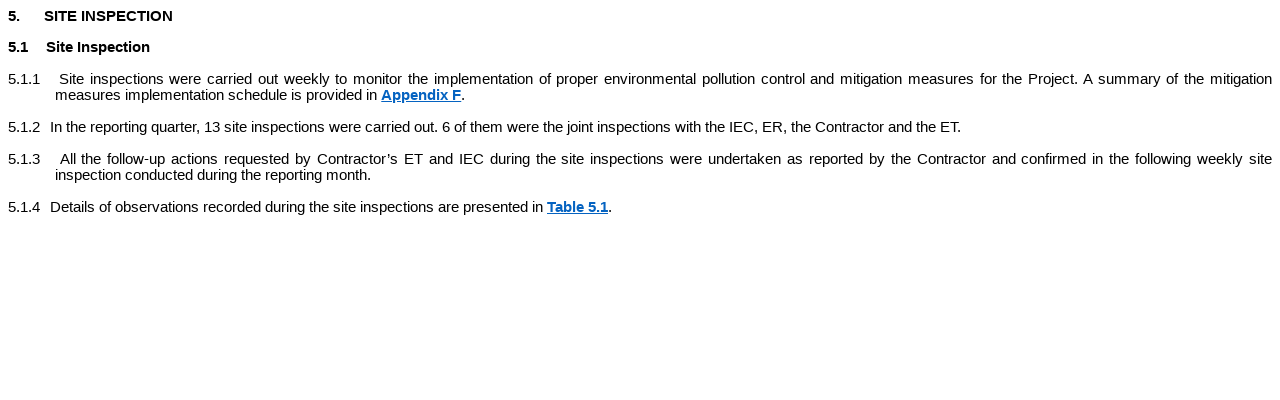

--- FILE ---
content_type: text/html
request_url: https://trunkroadt2.hk/download/environment_report/quarterly/202009-202011/HTML/5.SITE%20INSPECTION.htm
body_size: 6190
content:
<html xmlns:v="urn:schemas-microsoft-com:vml"
xmlns:o="urn:schemas-microsoft-com:office:office"
xmlns:w="urn:schemas-microsoft-com:office:word"
xmlns:m="http://schemas.microsoft.com/office/2004/12/omml"
xmlns="http://www.w3.org/TR/REC-html40">

<head>
<meta http-equiv=Content-Type content="text/html; charset=big5">
<meta name=ProgId content=Word.Document>
<meta name=Generator content="Microsoft Word 15">
<meta name=Originator content="Microsoft Word 15">
<link rel=File-List href="5.SITE%20INSPECTION_files/filelist.xml">
<!--[if gte mso 9]><xml>
 <o:DocumentProperties>
  <o:Author>Wan, Toby</o:Author>
  <o:Template>Normal</o:Template>
  <o:LastAuthor>Wan, Toby</o:LastAuthor>
  <o:Revision>3</o:Revision>
  <o:TotalTime>12</o:TotalTime>
  <o:Created>2021-12-09T06:24:00Z</o:Created>
  <o:LastSaved>2021-12-09T06:50:00Z</o:LastSaved>
  <o:Pages>1</o:Pages>
  <o:Words>117</o:Words>
  <o:Characters>712</o:Characters>
  <o:Company>Fugro Technical Services Limited</o:Company>
  <o:Lines>5</o:Lines>
  <o:Paragraphs>1</o:Paragraphs>
  <o:CharactersWithSpaces>828</o:CharactersWithSpaces>
  <o:Version>15.00</o:Version>
 </o:DocumentProperties>
 <o:OfficeDocumentSettings>
  <o:AllowPNG/>
 </o:OfficeDocumentSettings>
</xml><![endif]-->
<link rel=themeData href="5.SITE%20INSPECTION_files/themedata.thmx">
<link rel=colorSchemeMapping
href="5.SITE%20INSPECTION_files/colorschememapping.xml">
<!--[if gte mso 9]><xml>
 <w:WordDocument>
  <w:SpellingState>Clean</w:SpellingState>
  <w:GrammarState>Clean</w:GrammarState>
  <w:TrackMoves/>
  <w:TrackFormatting/>
  <w:PunctuationKerning/>
  <w:ValidateAgainstSchemas/>
  <w:SaveIfXMLInvalid>false</w:SaveIfXMLInvalid>
  <w:IgnoreMixedContent>false</w:IgnoreMixedContent>
  <w:AlwaysShowPlaceholderText>false</w:AlwaysShowPlaceholderText>
  <w:DoNotPromoteQF/>
  <w:LidThemeOther>EN-HK</w:LidThemeOther>
  <w:LidThemeAsian>ZH-TW</w:LidThemeAsian>
  <w:LidThemeComplexScript>X-NONE</w:LidThemeComplexScript>
  <w:Compatibility>
   <w:BreakWrappedTables/>
   <w:SnapToGridInCell/>
   <w:WrapTextWithPunct/>
   <w:UseAsianBreakRules/>
   <w:DontGrowAutofit/>
   <w:SplitPgBreakAndParaMark/>
   <w:EnableOpenTypeKerning/>
   <w:DontFlipMirrorIndents/>
   <w:OverrideTableStyleHps/>
   <w:UseFELayout/>
  </w:Compatibility>
  <w:BrowserLevel>MicrosoftInternetExplorer4</w:BrowserLevel>
  <m:mathPr>
   <m:mathFont m:val="Cambria Math"/>
   <m:brkBin m:val="before"/>
   <m:brkBinSub m:val="&#45;-"/>
   <m:smallFrac m:val="off"/>
   <m:dispDef/>
   <m:lMargin m:val="0"/>
   <m:rMargin m:val="0"/>
   <m:defJc m:val="centerGroup"/>
   <m:wrapIndent m:val="1440"/>
   <m:intLim m:val="subSup"/>
   <m:naryLim m:val="undOvr"/>
  </m:mathPr></w:WordDocument>
</xml><![endif]--><!--[if gte mso 9]><xml>
 <w:LatentStyles DefLockedState="false" DefUnhideWhenUsed="false"
  DefSemiHidden="false" DefQFormat="false" DefPriority="99"
  LatentStyleCount="371">
  <w:LsdException Locked="false" Priority="0" QFormat="true" Name="Normal"/>
  <w:LsdException Locked="false" Priority="0" QFormat="true" Name="heading 1"/>
  <w:LsdException Locked="false" Priority="9" SemiHidden="true"
   UnhideWhenUsed="true" QFormat="true" Name="heading 2"/>
  <w:LsdException Locked="false" Priority="9" SemiHidden="true"
   UnhideWhenUsed="true" QFormat="true" Name="heading 3"/>
  <w:LsdException Locked="false" Priority="9" SemiHidden="true"
   UnhideWhenUsed="true" QFormat="true" Name="heading 4"/>
  <w:LsdException Locked="false" Priority="9" SemiHidden="true"
   UnhideWhenUsed="true" QFormat="true" Name="heading 5"/>
  <w:LsdException Locked="false" Priority="9" SemiHidden="true"
   UnhideWhenUsed="true" QFormat="true" Name="heading 6"/>
  <w:LsdException Locked="false" Priority="9" SemiHidden="true"
   UnhideWhenUsed="true" QFormat="true" Name="heading 7"/>
  <w:LsdException Locked="false" Priority="9" SemiHidden="true"
   UnhideWhenUsed="true" QFormat="true" Name="heading 8"/>
  <w:LsdException Locked="false" Priority="9" SemiHidden="true"
   UnhideWhenUsed="true" QFormat="true" Name="heading 9"/>
  <w:LsdException Locked="false" SemiHidden="true" UnhideWhenUsed="true"
   Name="index 1"/>
  <w:LsdException Locked="false" SemiHidden="true" UnhideWhenUsed="true"
   Name="index 2"/>
  <w:LsdException Locked="false" SemiHidden="true" UnhideWhenUsed="true"
   Name="index 3"/>
  <w:LsdException Locked="false" SemiHidden="true" UnhideWhenUsed="true"
   Name="index 4"/>
  <w:LsdException Locked="false" SemiHidden="true" UnhideWhenUsed="true"
   Name="index 5"/>
  <w:LsdException Locked="false" SemiHidden="true" UnhideWhenUsed="true"
   Name="index 6"/>
  <w:LsdException Locked="false" SemiHidden="true" UnhideWhenUsed="true"
   Name="index 7"/>
  <w:LsdException Locked="false" SemiHidden="true" UnhideWhenUsed="true"
   Name="index 8"/>
  <w:LsdException Locked="false" SemiHidden="true" UnhideWhenUsed="true"
   Name="index 9"/>
  <w:LsdException Locked="false" Priority="39" SemiHidden="true"
   UnhideWhenUsed="true" Name="toc 1"/>
  <w:LsdException Locked="false" Priority="39" SemiHidden="true"
   UnhideWhenUsed="true" Name="toc 2"/>
  <w:LsdException Locked="false" Priority="39" SemiHidden="true"
   UnhideWhenUsed="true" Name="toc 3"/>
  <w:LsdException Locked="false" Priority="39" SemiHidden="true"
   UnhideWhenUsed="true" Name="toc 4"/>
  <w:LsdException Locked="false" Priority="39" SemiHidden="true"
   UnhideWhenUsed="true" Name="toc 5"/>
  <w:LsdException Locked="false" Priority="39" SemiHidden="true"
   UnhideWhenUsed="true" Name="toc 6"/>
  <w:LsdException Locked="false" Priority="39" SemiHidden="true"
   UnhideWhenUsed="true" Name="toc 7"/>
  <w:LsdException Locked="false" Priority="39" SemiHidden="true"
   UnhideWhenUsed="true" Name="toc 8"/>
  <w:LsdException Locked="false" Priority="39" SemiHidden="true"
   UnhideWhenUsed="true" Name="toc 9"/>
  <w:LsdException Locked="false" SemiHidden="true" UnhideWhenUsed="true"
   Name="Normal Indent"/>
  <w:LsdException Locked="false" SemiHidden="true" UnhideWhenUsed="true"
   Name="footnote text"/>
  <w:LsdException Locked="false" SemiHidden="true" UnhideWhenUsed="true"
   Name="annotation text"/>
  <w:LsdException Locked="false" SemiHidden="true" UnhideWhenUsed="true"
   Name="header"/>
  <w:LsdException Locked="false" SemiHidden="true" UnhideWhenUsed="true"
   Name="footer"/>
  <w:LsdException Locked="false" SemiHidden="true" UnhideWhenUsed="true"
   Name="index heading"/>
  <w:LsdException Locked="false" Priority="35" SemiHidden="true"
   UnhideWhenUsed="true" QFormat="true" Name="caption"/>
  <w:LsdException Locked="false" SemiHidden="true" UnhideWhenUsed="true"
   Name="table of figures"/>
  <w:LsdException Locked="false" SemiHidden="true" UnhideWhenUsed="true"
   Name="envelope address"/>
  <w:LsdException Locked="false" SemiHidden="true" UnhideWhenUsed="true"
   Name="envelope return"/>
  <w:LsdException Locked="false" SemiHidden="true" UnhideWhenUsed="true"
   Name="footnote reference"/>
  <w:LsdException Locked="false" SemiHidden="true" UnhideWhenUsed="true"
   Name="annotation reference"/>
  <w:LsdException Locked="false" SemiHidden="true" UnhideWhenUsed="true"
   Name="line number"/>
  <w:LsdException Locked="false" SemiHidden="true" UnhideWhenUsed="true"
   Name="page number"/>
  <w:LsdException Locked="false" SemiHidden="true" UnhideWhenUsed="true"
   Name="endnote reference"/>
  <w:LsdException Locked="false" SemiHidden="true" UnhideWhenUsed="true"
   Name="endnote text"/>
  <w:LsdException Locked="false" SemiHidden="true" UnhideWhenUsed="true"
   Name="table of authorities"/>
  <w:LsdException Locked="false" SemiHidden="true" UnhideWhenUsed="true"
   Name="macro"/>
  <w:LsdException Locked="false" SemiHidden="true" UnhideWhenUsed="true"
   Name="toa heading"/>
  <w:LsdException Locked="false" SemiHidden="true" UnhideWhenUsed="true"
   Name="List"/>
  <w:LsdException Locked="false" SemiHidden="true" UnhideWhenUsed="true"
   Name="List Bullet"/>
  <w:LsdException Locked="false" SemiHidden="true" UnhideWhenUsed="true"
   Name="List Number"/>
  <w:LsdException Locked="false" SemiHidden="true" UnhideWhenUsed="true"
   Name="List 2"/>
  <w:LsdException Locked="false" SemiHidden="true" UnhideWhenUsed="true"
   Name="List 3"/>
  <w:LsdException Locked="false" SemiHidden="true" UnhideWhenUsed="true"
   Name="List 4"/>
  <w:LsdException Locked="false" SemiHidden="true" UnhideWhenUsed="true"
   Name="List 5"/>
  <w:LsdException Locked="false" SemiHidden="true" UnhideWhenUsed="true"
   Name="List Bullet 2"/>
  <w:LsdException Locked="false" SemiHidden="true" UnhideWhenUsed="true"
   Name="List Bullet 3"/>
  <w:LsdException Locked="false" SemiHidden="true" UnhideWhenUsed="true"
   Name="List Bullet 4"/>
  <w:LsdException Locked="false" SemiHidden="true" UnhideWhenUsed="true"
   Name="List Bullet 5"/>
  <w:LsdException Locked="false" SemiHidden="true" UnhideWhenUsed="true"
   Name="List Number 2"/>
  <w:LsdException Locked="false" SemiHidden="true" UnhideWhenUsed="true"
   Name="List Number 3"/>
  <w:LsdException Locked="false" SemiHidden="true" UnhideWhenUsed="true"
   Name="List Number 4"/>
  <w:LsdException Locked="false" SemiHidden="true" UnhideWhenUsed="true"
   Name="List Number 5"/>
  <w:LsdException Locked="false" Priority="10" QFormat="true" Name="Title"/>
  <w:LsdException Locked="false" SemiHidden="true" UnhideWhenUsed="true"
   Name="Closing"/>
  <w:LsdException Locked="false" SemiHidden="true" UnhideWhenUsed="true"
   Name="Signature"/>
  <w:LsdException Locked="false" Priority="1" SemiHidden="true"
   UnhideWhenUsed="true" Name="Default Paragraph Font"/>
  <w:LsdException Locked="false" SemiHidden="true" UnhideWhenUsed="true"
   Name="Body Text"/>
  <w:LsdException Locked="false" SemiHidden="true" UnhideWhenUsed="true"
   Name="Body Text Indent"/>
  <w:LsdException Locked="false" SemiHidden="true" UnhideWhenUsed="true"
   Name="List Continue"/>
  <w:LsdException Locked="false" SemiHidden="true" UnhideWhenUsed="true"
   Name="List Continue 2"/>
  <w:LsdException Locked="false" SemiHidden="true" UnhideWhenUsed="true"
   Name="List Continue 3"/>
  <w:LsdException Locked="false" SemiHidden="true" UnhideWhenUsed="true"
   Name="List Continue 4"/>
  <w:LsdException Locked="false" SemiHidden="true" UnhideWhenUsed="true"
   Name="List Continue 5"/>
  <w:LsdException Locked="false" SemiHidden="true" UnhideWhenUsed="true"
   Name="Message Header"/>
  <w:LsdException Locked="false" Priority="11" QFormat="true" Name="Subtitle"/>
  <w:LsdException Locked="false" SemiHidden="true" UnhideWhenUsed="true"
   Name="Salutation"/>
  <w:LsdException Locked="false" SemiHidden="true" UnhideWhenUsed="true"
   Name="Date"/>
  <w:LsdException Locked="false" SemiHidden="true" UnhideWhenUsed="true"
   Name="Body Text First Indent"/>
  <w:LsdException Locked="false" SemiHidden="true" UnhideWhenUsed="true"
   Name="Body Text First Indent 2"/>
  <w:LsdException Locked="false" SemiHidden="true" UnhideWhenUsed="true"
   Name="Note Heading"/>
  <w:LsdException Locked="false" SemiHidden="true" UnhideWhenUsed="true"
   Name="Body Text 2"/>
  <w:LsdException Locked="false" SemiHidden="true" UnhideWhenUsed="true"
   Name="Body Text 3"/>
  <w:LsdException Locked="false" SemiHidden="true" UnhideWhenUsed="true"
   Name="Body Text Indent 2"/>
  <w:LsdException Locked="false" SemiHidden="true" UnhideWhenUsed="true"
   Name="Body Text Indent 3"/>
  <w:LsdException Locked="false" SemiHidden="true" UnhideWhenUsed="true"
   Name="Block Text"/>
  <w:LsdException Locked="false" SemiHidden="true" UnhideWhenUsed="true"
   Name="Hyperlink"/>
  <w:LsdException Locked="false" SemiHidden="true" UnhideWhenUsed="true"
   Name="FollowedHyperlink"/>
  <w:LsdException Locked="false" Priority="22" QFormat="true" Name="Strong"/>
  <w:LsdException Locked="false" Priority="20" QFormat="true" Name="Emphasis"/>
  <w:LsdException Locked="false" SemiHidden="true" UnhideWhenUsed="true"
   Name="Document Map"/>
  <w:LsdException Locked="false" SemiHidden="true" UnhideWhenUsed="true"
   Name="Plain Text"/>
  <w:LsdException Locked="false" SemiHidden="true" UnhideWhenUsed="true"
   Name="E-mail Signature"/>
  <w:LsdException Locked="false" SemiHidden="true" UnhideWhenUsed="true"
   Name="HTML Top of Form"/>
  <w:LsdException Locked="false" SemiHidden="true" UnhideWhenUsed="true"
   Name="HTML Bottom of Form"/>
  <w:LsdException Locked="false" SemiHidden="true" UnhideWhenUsed="true"
   Name="Normal (Web)"/>
  <w:LsdException Locked="false" SemiHidden="true" UnhideWhenUsed="true"
   Name="HTML Acronym"/>
  <w:LsdException Locked="false" SemiHidden="true" UnhideWhenUsed="true"
   Name="HTML Address"/>
  <w:LsdException Locked="false" SemiHidden="true" UnhideWhenUsed="true"
   Name="HTML Cite"/>
  <w:LsdException Locked="false" SemiHidden="true" UnhideWhenUsed="true"
   Name="HTML Code"/>
  <w:LsdException Locked="false" SemiHidden="true" UnhideWhenUsed="true"
   Name="HTML Definition"/>
  <w:LsdException Locked="false" SemiHidden="true" UnhideWhenUsed="true"
   Name="HTML Keyboard"/>
  <w:LsdException Locked="false" SemiHidden="true" UnhideWhenUsed="true"
   Name="HTML Preformatted"/>
  <w:LsdException Locked="false" SemiHidden="true" UnhideWhenUsed="true"
   Name="HTML Sample"/>
  <w:LsdException Locked="false" SemiHidden="true" UnhideWhenUsed="true"
   Name="HTML Typewriter"/>
  <w:LsdException Locked="false" SemiHidden="true" UnhideWhenUsed="true"
   Name="HTML Variable"/>
  <w:LsdException Locked="false" SemiHidden="true" UnhideWhenUsed="true"
   Name="Normal Table"/>
  <w:LsdException Locked="false" SemiHidden="true" UnhideWhenUsed="true"
   Name="annotation subject"/>
  <w:LsdException Locked="false" SemiHidden="true" UnhideWhenUsed="true"
   Name="No List"/>
  <w:LsdException Locked="false" SemiHidden="true" UnhideWhenUsed="true"
   Name="Outline List 1"/>
  <w:LsdException Locked="false" SemiHidden="true" UnhideWhenUsed="true"
   Name="Outline List 2"/>
  <w:LsdException Locked="false" SemiHidden="true" UnhideWhenUsed="true"
   Name="Outline List 3"/>
  <w:LsdException Locked="false" SemiHidden="true" UnhideWhenUsed="true"
   Name="Table Simple 1"/>
  <w:LsdException Locked="false" SemiHidden="true" UnhideWhenUsed="true"
   Name="Table Simple 2"/>
  <w:LsdException Locked="false" SemiHidden="true" UnhideWhenUsed="true"
   Name="Table Simple 3"/>
  <w:LsdException Locked="false" SemiHidden="true" UnhideWhenUsed="true"
   Name="Table Classic 1"/>
  <w:LsdException Locked="false" SemiHidden="true" UnhideWhenUsed="true"
   Name="Table Classic 2"/>
  <w:LsdException Locked="false" SemiHidden="true" UnhideWhenUsed="true"
   Name="Table Classic 3"/>
  <w:LsdException Locked="false" SemiHidden="true" UnhideWhenUsed="true"
   Name="Table Classic 4"/>
  <w:LsdException Locked="false" SemiHidden="true" UnhideWhenUsed="true"
   Name="Table Colorful 1"/>
  <w:LsdException Locked="false" SemiHidden="true" UnhideWhenUsed="true"
   Name="Table Colorful 2"/>
  <w:LsdException Locked="false" SemiHidden="true" UnhideWhenUsed="true"
   Name="Table Colorful 3"/>
  <w:LsdException Locked="false" SemiHidden="true" UnhideWhenUsed="true"
   Name="Table Columns 1"/>
  <w:LsdException Locked="false" SemiHidden="true" UnhideWhenUsed="true"
   Name="Table Columns 2"/>
  <w:LsdException Locked="false" SemiHidden="true" UnhideWhenUsed="true"
   Name="Table Columns 3"/>
  <w:LsdException Locked="false" SemiHidden="true" UnhideWhenUsed="true"
   Name="Table Columns 4"/>
  <w:LsdException Locked="false" SemiHidden="true" UnhideWhenUsed="true"
   Name="Table Columns 5"/>
  <w:LsdException Locked="false" SemiHidden="true" UnhideWhenUsed="true"
   Name="Table Grid 1"/>
  <w:LsdException Locked="false" SemiHidden="true" UnhideWhenUsed="true"
   Name="Table Grid 2"/>
  <w:LsdException Locked="false" SemiHidden="true" UnhideWhenUsed="true"
   Name="Table Grid 3"/>
  <w:LsdException Locked="false" SemiHidden="true" UnhideWhenUsed="true"
   Name="Table Grid 4"/>
  <w:LsdException Locked="false" SemiHidden="true" UnhideWhenUsed="true"
   Name="Table Grid 5"/>
  <w:LsdException Locked="false" SemiHidden="true" UnhideWhenUsed="true"
   Name="Table Grid 6"/>
  <w:LsdException Locked="false" SemiHidden="true" UnhideWhenUsed="true"
   Name="Table Grid 7"/>
  <w:LsdException Locked="false" SemiHidden="true" UnhideWhenUsed="true"
   Name="Table Grid 8"/>
  <w:LsdException Locked="false" SemiHidden="true" UnhideWhenUsed="true"
   Name="Table List 1"/>
  <w:LsdException Locked="false" SemiHidden="true" UnhideWhenUsed="true"
   Name="Table List 2"/>
  <w:LsdException Locked="false" SemiHidden="true" UnhideWhenUsed="true"
   Name="Table List 3"/>
  <w:LsdException Locked="false" SemiHidden="true" UnhideWhenUsed="true"
   Name="Table List 4"/>
  <w:LsdException Locked="false" SemiHidden="true" UnhideWhenUsed="true"
   Name="Table List 5"/>
  <w:LsdException Locked="false" SemiHidden="true" UnhideWhenUsed="true"
   Name="Table List 6"/>
  <w:LsdException Locked="false" SemiHidden="true" UnhideWhenUsed="true"
   Name="Table List 7"/>
  <w:LsdException Locked="false" SemiHidden="true" UnhideWhenUsed="true"
   Name="Table List 8"/>
  <w:LsdException Locked="false" SemiHidden="true" UnhideWhenUsed="true"
   Name="Table 3D effects 1"/>
  <w:LsdException Locked="false" SemiHidden="true" UnhideWhenUsed="true"
   Name="Table 3D effects 2"/>
  <w:LsdException Locked="false" SemiHidden="true" UnhideWhenUsed="true"
   Name="Table 3D effects 3"/>
  <w:LsdException Locked="false" SemiHidden="true" UnhideWhenUsed="true"
   Name="Table Contemporary"/>
  <w:LsdException Locked="false" SemiHidden="true" UnhideWhenUsed="true"
   Name="Table Elegant"/>
  <w:LsdException Locked="false" SemiHidden="true" UnhideWhenUsed="true"
   Name="Table Professional"/>
  <w:LsdException Locked="false" SemiHidden="true" UnhideWhenUsed="true"
   Name="Table Subtle 1"/>
  <w:LsdException Locked="false" SemiHidden="true" UnhideWhenUsed="true"
   Name="Table Subtle 2"/>
  <w:LsdException Locked="false" SemiHidden="true" UnhideWhenUsed="true"
   Name="Table Web 1"/>
  <w:LsdException Locked="false" SemiHidden="true" UnhideWhenUsed="true"
   Name="Table Web 2"/>
  <w:LsdException Locked="false" SemiHidden="true" UnhideWhenUsed="true"
   Name="Table Web 3"/>
  <w:LsdException Locked="false" SemiHidden="true" UnhideWhenUsed="true"
   Name="Balloon Text"/>
  <w:LsdException Locked="false" Priority="39" Name="Table Grid"/>
  <w:LsdException Locked="false" SemiHidden="true" UnhideWhenUsed="true"
   Name="Table Theme"/>
  <w:LsdException Locked="false" SemiHidden="true" Name="Placeholder Text"/>
  <w:LsdException Locked="false" Priority="1" QFormat="true" Name="No Spacing"/>
  <w:LsdException Locked="false" Priority="60" Name="Light Shading"/>
  <w:LsdException Locked="false" Priority="61" Name="Light List"/>
  <w:LsdException Locked="false" Priority="62" Name="Light Grid"/>
  <w:LsdException Locked="false" Priority="63" Name="Medium Shading 1"/>
  <w:LsdException Locked="false" Priority="64" Name="Medium Shading 2"/>
  <w:LsdException Locked="false" Priority="65" Name="Medium List 1"/>
  <w:LsdException Locked="false" Priority="66" Name="Medium List 2"/>
  <w:LsdException Locked="false" Priority="67" Name="Medium Grid 1"/>
  <w:LsdException Locked="false" Priority="68" Name="Medium Grid 2"/>
  <w:LsdException Locked="false" Priority="69" Name="Medium Grid 3"/>
  <w:LsdException Locked="false" Priority="70" Name="Dark List"/>
  <w:LsdException Locked="false" Priority="71" Name="Colorful Shading"/>
  <w:LsdException Locked="false" Priority="72" Name="Colorful List"/>
  <w:LsdException Locked="false" Priority="73" Name="Colorful Grid"/>
  <w:LsdException Locked="false" Priority="60" Name="Light Shading Accent 1"/>
  <w:LsdException Locked="false" Priority="61" Name="Light List Accent 1"/>
  <w:LsdException Locked="false" Priority="62" Name="Light Grid Accent 1"/>
  <w:LsdException Locked="false" Priority="63" Name="Medium Shading 1 Accent 1"/>
  <w:LsdException Locked="false" Priority="64" Name="Medium Shading 2 Accent 1"/>
  <w:LsdException Locked="false" Priority="65" Name="Medium List 1 Accent 1"/>
  <w:LsdException Locked="false" SemiHidden="true" Name="Revision"/>
  <w:LsdException Locked="false" Priority="34" QFormat="true"
   Name="List Paragraph"/>
  <w:LsdException Locked="false" Priority="29" QFormat="true" Name="Quote"/>
  <w:LsdException Locked="false" Priority="30" QFormat="true"
   Name="Intense Quote"/>
  <w:LsdException Locked="false" Priority="66" Name="Medium List 2 Accent 1"/>
  <w:LsdException Locked="false" Priority="67" Name="Medium Grid 1 Accent 1"/>
  <w:LsdException Locked="false" Priority="68" Name="Medium Grid 2 Accent 1"/>
  <w:LsdException Locked="false" Priority="69" Name="Medium Grid 3 Accent 1"/>
  <w:LsdException Locked="false" Priority="70" Name="Dark List Accent 1"/>
  <w:LsdException Locked="false" Priority="71" Name="Colorful Shading Accent 1"/>
  <w:LsdException Locked="false" Priority="72" Name="Colorful List Accent 1"/>
  <w:LsdException Locked="false" Priority="73" Name="Colorful Grid Accent 1"/>
  <w:LsdException Locked="false" Priority="60" Name="Light Shading Accent 2"/>
  <w:LsdException Locked="false" Priority="61" Name="Light List Accent 2"/>
  <w:LsdException Locked="false" Priority="62" Name="Light Grid Accent 2"/>
  <w:LsdException Locked="false" Priority="63" Name="Medium Shading 1 Accent 2"/>
  <w:LsdException Locked="false" Priority="64" Name="Medium Shading 2 Accent 2"/>
  <w:LsdException Locked="false" Priority="65" Name="Medium List 1 Accent 2"/>
  <w:LsdException Locked="false" Priority="66" Name="Medium List 2 Accent 2"/>
  <w:LsdException Locked="false" Priority="67" Name="Medium Grid 1 Accent 2"/>
  <w:LsdException Locked="false" Priority="68" Name="Medium Grid 2 Accent 2"/>
  <w:LsdException Locked="false" Priority="69" Name="Medium Grid 3 Accent 2"/>
  <w:LsdException Locked="false" Priority="70" Name="Dark List Accent 2"/>
  <w:LsdException Locked="false" Priority="71" Name="Colorful Shading Accent 2"/>
  <w:LsdException Locked="false" Priority="72" Name="Colorful List Accent 2"/>
  <w:LsdException Locked="false" Priority="73" Name="Colorful Grid Accent 2"/>
  <w:LsdException Locked="false" Priority="60" Name="Light Shading Accent 3"/>
  <w:LsdException Locked="false" Priority="61" Name="Light List Accent 3"/>
  <w:LsdException Locked="false" Priority="62" Name="Light Grid Accent 3"/>
  <w:LsdException Locked="false" Priority="63" Name="Medium Shading 1 Accent 3"/>
  <w:LsdException Locked="false" Priority="64" Name="Medium Shading 2 Accent 3"/>
  <w:LsdException Locked="false" Priority="65" Name="Medium List 1 Accent 3"/>
  <w:LsdException Locked="false" Priority="66" Name="Medium List 2 Accent 3"/>
  <w:LsdException Locked="false" Priority="67" Name="Medium Grid 1 Accent 3"/>
  <w:LsdException Locked="false" Priority="68" Name="Medium Grid 2 Accent 3"/>
  <w:LsdException Locked="false" Priority="69" Name="Medium Grid 3 Accent 3"/>
  <w:LsdException Locked="false" Priority="70" Name="Dark List Accent 3"/>
  <w:LsdException Locked="false" Priority="71" Name="Colorful Shading Accent 3"/>
  <w:LsdException Locked="false" Priority="72" Name="Colorful List Accent 3"/>
  <w:LsdException Locked="false" Priority="73" Name="Colorful Grid Accent 3"/>
  <w:LsdException Locked="false" Priority="60" Name="Light Shading Accent 4"/>
  <w:LsdException Locked="false" Priority="61" Name="Light List Accent 4"/>
  <w:LsdException Locked="false" Priority="62" Name="Light Grid Accent 4"/>
  <w:LsdException Locked="false" Priority="63" Name="Medium Shading 1 Accent 4"/>
  <w:LsdException Locked="false" Priority="64" Name="Medium Shading 2 Accent 4"/>
  <w:LsdException Locked="false" Priority="65" Name="Medium List 1 Accent 4"/>
  <w:LsdException Locked="false" Priority="66" Name="Medium List 2 Accent 4"/>
  <w:LsdException Locked="false" Priority="67" Name="Medium Grid 1 Accent 4"/>
  <w:LsdException Locked="false" Priority="68" Name="Medium Grid 2 Accent 4"/>
  <w:LsdException Locked="false" Priority="69" Name="Medium Grid 3 Accent 4"/>
  <w:LsdException Locked="false" Priority="70" Name="Dark List Accent 4"/>
  <w:LsdException Locked="false" Priority="71" Name="Colorful Shading Accent 4"/>
  <w:LsdException Locked="false" Priority="72" Name="Colorful List Accent 4"/>
  <w:LsdException Locked="false" Priority="73" Name="Colorful Grid Accent 4"/>
  <w:LsdException Locked="false" Priority="60" Name="Light Shading Accent 5"/>
  <w:LsdException Locked="false" Priority="61" Name="Light List Accent 5"/>
  <w:LsdException Locked="false" Priority="62" Name="Light Grid Accent 5"/>
  <w:LsdException Locked="false" Priority="63" Name="Medium Shading 1 Accent 5"/>
  <w:LsdException Locked="false" Priority="64" Name="Medium Shading 2 Accent 5"/>
  <w:LsdException Locked="false" Priority="65" Name="Medium List 1 Accent 5"/>
  <w:LsdException Locked="false" Priority="66" Name="Medium List 2 Accent 5"/>
  <w:LsdException Locked="false" Priority="67" Name="Medium Grid 1 Accent 5"/>
  <w:LsdException Locked="false" Priority="68" Name="Medium Grid 2 Accent 5"/>
  <w:LsdException Locked="false" Priority="69" Name="Medium Grid 3 Accent 5"/>
  <w:LsdException Locked="false" Priority="70" Name="Dark List Accent 5"/>
  <w:LsdException Locked="false" Priority="71" Name="Colorful Shading Accent 5"/>
  <w:LsdException Locked="false" Priority="72" Name="Colorful List Accent 5"/>
  <w:LsdException Locked="false" Priority="73" Name="Colorful Grid Accent 5"/>
  <w:LsdException Locked="false" Priority="60" Name="Light Shading Accent 6"/>
  <w:LsdException Locked="false" Priority="61" Name="Light List Accent 6"/>
  <w:LsdException Locked="false" Priority="62" Name="Light Grid Accent 6"/>
  <w:LsdException Locked="false" Priority="63" Name="Medium Shading 1 Accent 6"/>
  <w:LsdException Locked="false" Priority="64" Name="Medium Shading 2 Accent 6"/>
  <w:LsdException Locked="false" Priority="65" Name="Medium List 1 Accent 6"/>
  <w:LsdException Locked="false" Priority="66" Name="Medium List 2 Accent 6"/>
  <w:LsdException Locked="false" Priority="67" Name="Medium Grid 1 Accent 6"/>
  <w:LsdException Locked="false" Priority="68" Name="Medium Grid 2 Accent 6"/>
  <w:LsdException Locked="false" Priority="69" Name="Medium Grid 3 Accent 6"/>
  <w:LsdException Locked="false" Priority="70" Name="Dark List Accent 6"/>
  <w:LsdException Locked="false" Priority="71" Name="Colorful Shading Accent 6"/>
  <w:LsdException Locked="false" Priority="72" Name="Colorful List Accent 6"/>
  <w:LsdException Locked="false" Priority="73" Name="Colorful Grid Accent 6"/>
  <w:LsdException Locked="false" Priority="19" QFormat="true"
   Name="Subtle Emphasis"/>
  <w:LsdException Locked="false" Priority="21" QFormat="true"
   Name="Intense Emphasis"/>
  <w:LsdException Locked="false" Priority="31" QFormat="true"
   Name="Subtle Reference"/>
  <w:LsdException Locked="false" Priority="32" QFormat="true"
   Name="Intense Reference"/>
  <w:LsdException Locked="false" Priority="33" QFormat="true" Name="Book Title"/>
  <w:LsdException Locked="false" Priority="37" SemiHidden="true"
   UnhideWhenUsed="true" Name="Bibliography"/>
  <w:LsdException Locked="false" Priority="39" SemiHidden="true"
   UnhideWhenUsed="true" QFormat="true" Name="TOC Heading"/>
  <w:LsdException Locked="false" Priority="41" Name="Plain Table 1"/>
  <w:LsdException Locked="false" Priority="42" Name="Plain Table 2"/>
  <w:LsdException Locked="false" Priority="43" Name="Plain Table 3"/>
  <w:LsdException Locked="false" Priority="44" Name="Plain Table 4"/>
  <w:LsdException Locked="false" Priority="45" Name="Plain Table 5"/>
  <w:LsdException Locked="false" Priority="40" Name="Grid Table Light"/>
  <w:LsdException Locked="false" Priority="46" Name="Grid Table 1 Light"/>
  <w:LsdException Locked="false" Priority="47" Name="Grid Table 2"/>
  <w:LsdException Locked="false" Priority="48" Name="Grid Table 3"/>
  <w:LsdException Locked="false" Priority="49" Name="Grid Table 4"/>
  <w:LsdException Locked="false" Priority="50" Name="Grid Table 5 Dark"/>
  <w:LsdException Locked="false" Priority="51" Name="Grid Table 6 Colorful"/>
  <w:LsdException Locked="false" Priority="52" Name="Grid Table 7 Colorful"/>
  <w:LsdException Locked="false" Priority="46"
   Name="Grid Table 1 Light Accent 1"/>
  <w:LsdException Locked="false" Priority="47" Name="Grid Table 2 Accent 1"/>
  <w:LsdException Locked="false" Priority="48" Name="Grid Table 3 Accent 1"/>
  <w:LsdException Locked="false" Priority="49" Name="Grid Table 4 Accent 1"/>
  <w:LsdException Locked="false" Priority="50" Name="Grid Table 5 Dark Accent 1"/>
  <w:LsdException Locked="false" Priority="51"
   Name="Grid Table 6 Colorful Accent 1"/>
  <w:LsdException Locked="false" Priority="52"
   Name="Grid Table 7 Colorful Accent 1"/>
  <w:LsdException Locked="false" Priority="46"
   Name="Grid Table 1 Light Accent 2"/>
  <w:LsdException Locked="false" Priority="47" Name="Grid Table 2 Accent 2"/>
  <w:LsdException Locked="false" Priority="48" Name="Grid Table 3 Accent 2"/>
  <w:LsdException Locked="false" Priority="49" Name="Grid Table 4 Accent 2"/>
  <w:LsdException Locked="false" Priority="50" Name="Grid Table 5 Dark Accent 2"/>
  <w:LsdException Locked="false" Priority="51"
   Name="Grid Table 6 Colorful Accent 2"/>
  <w:LsdException Locked="false" Priority="52"
   Name="Grid Table 7 Colorful Accent 2"/>
  <w:LsdException Locked="false" Priority="46"
   Name="Grid Table 1 Light Accent 3"/>
  <w:LsdException Locked="false" Priority="47" Name="Grid Table 2 Accent 3"/>
  <w:LsdException Locked="false" Priority="48" Name="Grid Table 3 Accent 3"/>
  <w:LsdException Locked="false" Priority="49" Name="Grid Table 4 Accent 3"/>
  <w:LsdException Locked="false" Priority="50" Name="Grid Table 5 Dark Accent 3"/>
  <w:LsdException Locked="false" Priority="51"
   Name="Grid Table 6 Colorful Accent 3"/>
  <w:LsdException Locked="false" Priority="52"
   Name="Grid Table 7 Colorful Accent 3"/>
  <w:LsdException Locked="false" Priority="46"
   Name="Grid Table 1 Light Accent 4"/>
  <w:LsdException Locked="false" Priority="47" Name="Grid Table 2 Accent 4"/>
  <w:LsdException Locked="false" Priority="48" Name="Grid Table 3 Accent 4"/>
  <w:LsdException Locked="false" Priority="49" Name="Grid Table 4 Accent 4"/>
  <w:LsdException Locked="false" Priority="50" Name="Grid Table 5 Dark Accent 4"/>
  <w:LsdException Locked="false" Priority="51"
   Name="Grid Table 6 Colorful Accent 4"/>
  <w:LsdException Locked="false" Priority="52"
   Name="Grid Table 7 Colorful Accent 4"/>
  <w:LsdException Locked="false" Priority="46"
   Name="Grid Table 1 Light Accent 5"/>
  <w:LsdException Locked="false" Priority="47" Name="Grid Table 2 Accent 5"/>
  <w:LsdException Locked="false" Priority="48" Name="Grid Table 3 Accent 5"/>
  <w:LsdException Locked="false" Priority="49" Name="Grid Table 4 Accent 5"/>
  <w:LsdException Locked="false" Priority="50" Name="Grid Table 5 Dark Accent 5"/>
  <w:LsdException Locked="false" Priority="51"
   Name="Grid Table 6 Colorful Accent 5"/>
  <w:LsdException Locked="false" Priority="52"
   Name="Grid Table 7 Colorful Accent 5"/>
  <w:LsdException Locked="false" Priority="46"
   Name="Grid Table 1 Light Accent 6"/>
  <w:LsdException Locked="false" Priority="47" Name="Grid Table 2 Accent 6"/>
  <w:LsdException Locked="false" Priority="48" Name="Grid Table 3 Accent 6"/>
  <w:LsdException Locked="false" Priority="49" Name="Grid Table 4 Accent 6"/>
  <w:LsdException Locked="false" Priority="50" Name="Grid Table 5 Dark Accent 6"/>
  <w:LsdException Locked="false" Priority="51"
   Name="Grid Table 6 Colorful Accent 6"/>
  <w:LsdException Locked="false" Priority="52"
   Name="Grid Table 7 Colorful Accent 6"/>
  <w:LsdException Locked="false" Priority="46" Name="List Table 1 Light"/>
  <w:LsdException Locked="false" Priority="47" Name="List Table 2"/>
  <w:LsdException Locked="false" Priority="48" Name="List Table 3"/>
  <w:LsdException Locked="false" Priority="49" Name="List Table 4"/>
  <w:LsdException Locked="false" Priority="50" Name="List Table 5 Dark"/>
  <w:LsdException Locked="false" Priority="51" Name="List Table 6 Colorful"/>
  <w:LsdException Locked="false" Priority="52" Name="List Table 7 Colorful"/>
  <w:LsdException Locked="false" Priority="46"
   Name="List Table 1 Light Accent 1"/>
  <w:LsdException Locked="false" Priority="47" Name="List Table 2 Accent 1"/>
  <w:LsdException Locked="false" Priority="48" Name="List Table 3 Accent 1"/>
  <w:LsdException Locked="false" Priority="49" Name="List Table 4 Accent 1"/>
  <w:LsdException Locked="false" Priority="50" Name="List Table 5 Dark Accent 1"/>
  <w:LsdException Locked="false" Priority="51"
   Name="List Table 6 Colorful Accent 1"/>
  <w:LsdException Locked="false" Priority="52"
   Name="List Table 7 Colorful Accent 1"/>
  <w:LsdException Locked="false" Priority="46"
   Name="List Table 1 Light Accent 2"/>
  <w:LsdException Locked="false" Priority="47" Name="List Table 2 Accent 2"/>
  <w:LsdException Locked="false" Priority="48" Name="List Table 3 Accent 2"/>
  <w:LsdException Locked="false" Priority="49" Name="List Table 4 Accent 2"/>
  <w:LsdException Locked="false" Priority="50" Name="List Table 5 Dark Accent 2"/>
  <w:LsdException Locked="false" Priority="51"
   Name="List Table 6 Colorful Accent 2"/>
  <w:LsdException Locked="false" Priority="52"
   Name="List Table 7 Colorful Accent 2"/>
  <w:LsdException Locked="false" Priority="46"
   Name="List Table 1 Light Accent 3"/>
  <w:LsdException Locked="false" Priority="47" Name="List Table 2 Accent 3"/>
  <w:LsdException Locked="false" Priority="48" Name="List Table 3 Accent 3"/>
  <w:LsdException Locked="false" Priority="49" Name="List Table 4 Accent 3"/>
  <w:LsdException Locked="false" Priority="50" Name="List Table 5 Dark Accent 3"/>
  <w:LsdException Locked="false" Priority="51"
   Name="List Table 6 Colorful Accent 3"/>
  <w:LsdException Locked="false" Priority="52"
   Name="List Table 7 Colorful Accent 3"/>
  <w:LsdException Locked="false" Priority="46"
   Name="List Table 1 Light Accent 4"/>
  <w:LsdException Locked="false" Priority="47" Name="List Table 2 Accent 4"/>
  <w:LsdException Locked="false" Priority="48" Name="List Table 3 Accent 4"/>
  <w:LsdException Locked="false" Priority="49" Name="List Table 4 Accent 4"/>
  <w:LsdException Locked="false" Priority="50" Name="List Table 5 Dark Accent 4"/>
  <w:LsdException Locked="false" Priority="51"
   Name="List Table 6 Colorful Accent 4"/>
  <w:LsdException Locked="false" Priority="52"
   Name="List Table 7 Colorful Accent 4"/>
  <w:LsdException Locked="false" Priority="46"
   Name="List Table 1 Light Accent 5"/>
  <w:LsdException Locked="false" Priority="47" Name="List Table 2 Accent 5"/>
  <w:LsdException Locked="false" Priority="48" Name="List Table 3 Accent 5"/>
  <w:LsdException Locked="false" Priority="49" Name="List Table 4 Accent 5"/>
  <w:LsdException Locked="false" Priority="50" Name="List Table 5 Dark Accent 5"/>
  <w:LsdException Locked="false" Priority="51"
   Name="List Table 6 Colorful Accent 5"/>
  <w:LsdException Locked="false" Priority="52"
   Name="List Table 7 Colorful Accent 5"/>
  <w:LsdException Locked="false" Priority="46"
   Name="List Table 1 Light Accent 6"/>
  <w:LsdException Locked="false" Priority="47" Name="List Table 2 Accent 6"/>
  <w:LsdException Locked="false" Priority="48" Name="List Table 3 Accent 6"/>
  <w:LsdException Locked="false" Priority="49" Name="List Table 4 Accent 6"/>
  <w:LsdException Locked="false" Priority="50" Name="List Table 5 Dark Accent 6"/>
  <w:LsdException Locked="false" Priority="51"
   Name="List Table 6 Colorful Accent 6"/>
  <w:LsdException Locked="false" Priority="52"
   Name="List Table 7 Colorful Accent 6"/>
 </w:LatentStyles>
</xml><![endif]-->
<style>
<!--
 /* Font Definitions */
 @font-face
	{font-family:新細明體;
	panose-1:2 2 5 0 0 0 0 0 0 0;
	mso-font-alt:PMingLiU;
	mso-font-charset:136;
	mso-generic-font-family:roman;
	mso-font-pitch:variable;
	mso-font-signature:-1610611969 684719354 22 0 1048577 0;}
@font-face
	{font-family:新細明體;
	panose-1:2 2 5 0 0 0 0 0 0 0;
	mso-font-alt:PMingLiU;
	mso-font-charset:136;
	mso-generic-font-family:roman;
	mso-font-pitch:variable;
	mso-font-signature:-1610611969 684719354 22 0 1048577 0;}
@font-face
	{font-family:"CG Times \(W1\)";
	panose-1:0 0 0 0 0 0 0 0 0 0;
	mso-font-alt:"Times New Roman";
	mso-font-charset:0;
	mso-generic-font-family:roman;
	mso-font-format:other;
	mso-font-pitch:variable;
	mso-font-signature:3 0 0 0 1 0;}
@font-face
	{font-family:"\@新細明體";
	panose-1:2 2 5 0 0 0 0 0 0 0;
	mso-font-charset:136;
	mso-generic-font-family:roman;
	mso-font-pitch:variable;
	mso-font-signature:-1610611969 684719354 22 0 1048577 0;}
 /* Style Definitions */
 p.MsoNormal, li.MsoNormal, div.MsoNormal
	{mso-style-unhide:no;
	mso-style-qformat:yes;
	mso-style-parent:"";
	margin:0cm;
	margin-bottom:.0001pt;
	mso-pagination:widow-orphan;
	font-size:10.0pt;
	font-family:"Times New Roman",serif;
	mso-fareast-font-family:新細明體;
	mso-ansi-language:EN-GB;}
h1
	{mso-style-unhide:no;
	mso-style-qformat:yes;
	mso-style-link:"Heading 1 Char";
	mso-style-next:Normal;
	margin-top:0cm;
	margin-right:0cm;
	margin-bottom:0cm;
	margin-left:180.0pt;
	margin-bottom:.0001pt;
	mso-pagination:widow-orphan;
	page-break-after:avoid;
	mso-outline-level:1;
	font-size:11.0pt;
	mso-bidi-font-size:10.0pt;
	font-family:"CG Times (W1)",serif;
	mso-fareast-font-family:Arial;
	mso-bidi-font-family:"Times New Roman";
	mso-font-kerning:0pt;
	mso-ansi-language:EN-GB;
	mso-bidi-font-weight:normal;}
h2
	{mso-style-noshow:yes;
	mso-style-priority:9;
	mso-style-qformat:yes;
	mso-style-link:"Heading 2 Char";
	mso-style-next:Normal;
	margin-top:0cm;
	margin-right:0cm;
	margin-bottom:0cm;
	margin-left:18.0pt;
	margin-bottom:.0001pt;
	mso-pagination:widow-orphan;
	page-break-after:avoid;
	mso-outline-level:2;
	font-size:12.0pt;
	mso-bidi-font-size:10.0pt;
	font-family:"Times New Roman",serif;
	mso-fareast-font-family:新細明體;
	mso-ansi-language:EN-GB;
	mso-bidi-font-weight:normal;}
h3
	{mso-style-noshow:yes;
	mso-style-priority:9;
	mso-style-qformat:yes;
	mso-style-link:"Heading 3 Char";
	mso-style-next:Normal;
	margin-top:2.0pt;
	margin-right:0cm;
	margin-bottom:0cm;
	margin-left:0cm;
	margin-bottom:.0001pt;
	mso-pagination:widow-orphan lines-together;
	page-break-after:avoid;
	mso-outline-level:3;
	font-size:12.0pt;
	font-family:"Calibri Light",sans-serif;
	mso-ascii-font-family:"Calibri Light";
	mso-ascii-theme-font:major-latin;
	mso-fareast-font-family:"Times New Roman";
	mso-fareast-theme-font:major-fareast;
	mso-hansi-font-family:"Calibri Light";
	mso-hansi-theme-font:major-latin;
	mso-bidi-font-family:"Times New Roman";
	mso-bidi-theme-font:major-bidi;
	color:#1F4D78;
	mso-themecolor:accent1;
	mso-themeshade:127;
	mso-ansi-language:EN-GB;
	font-weight:normal;}
p.MsoCaption, li.MsoCaption, div.MsoCaption
	{mso-style-noshow:yes;
	mso-style-priority:35;
	mso-style-qformat:yes;
	mso-style-next:Normal;
	margin-top:0cm;
	margin-right:0cm;
	margin-bottom:0cm;
	margin-left:18.0pt;
	margin-bottom:.0001pt;
	mso-pagination:widow-orphan;
	font-size:11.0pt;
	mso-bidi-font-size:10.0pt;
	font-family:"Times New Roman",serif;
	mso-fareast-font-family:Arial;
	mso-ansi-language:EN-GB;
	font-weight:bold;
	mso-bidi-font-weight:normal;}
a:link, span.MsoHyperlink
	{mso-style-priority:99;
	color:#0563C1;
	mso-themecolor:hyperlink;
	text-decoration:underline;
	text-underline:single;}
a:visited, span.MsoHyperlinkFollowed
	{mso-style-noshow:yes;
	mso-style-priority:99;
	color:#954F72;
	mso-themecolor:followedhyperlink;
	text-decoration:underline;
	text-underline:single;}
p.MsoListParagraph, li.MsoListParagraph, div.MsoListParagraph
	{mso-style-priority:34;
	mso-style-unhide:no;
	mso-style-qformat:yes;
	margin-top:0cm;
	margin-right:0cm;
	margin-bottom:0cm;
	margin-left:24.0pt;
	margin-bottom:.0001pt;
	mso-para-margin-top:0cm;
	mso-para-margin-right:0cm;
	mso-para-margin-bottom:0cm;
	mso-para-margin-left:2.0gd;
	mso-para-margin-bottom:.0001pt;
	mso-pagination:widow-orphan;
	font-size:10.0pt;
	font-family:"Times New Roman",serif;
	mso-fareast-font-family:新細明體;
	mso-ansi-language:EN-GB;}
span.Heading1Char
	{mso-style-name:"Heading 1 Char";
	mso-style-unhide:no;
	mso-style-locked:yes;
	mso-style-link:"Heading 1";
	mso-bidi-font-size:10.0pt;
	font-family:"CG Times (W1)",serif;
	mso-ascii-font-family:"CG Times \(W1\)";
	mso-fareast-font-family:Arial;
	mso-hansi-font-family:"CG Times \(W1\)";
	mso-bidi-font-family:"Times New Roman";
	mso-ansi-language:EN-GB;
	font-weight:bold;
	mso-bidi-font-weight:normal;}
span.Heading2Char
	{mso-style-name:"Heading 2 Char";
	mso-style-noshow:yes;
	mso-style-priority:9;
	mso-style-unhide:no;
	mso-style-locked:yes;
	mso-style-link:"Heading 2";
	mso-ansi-font-size:12.0pt;
	mso-bidi-font-size:10.0pt;
	font-family:"Times New Roman",serif;
	mso-ascii-font-family:"Times New Roman";
	mso-fareast-font-family:新細明體;
	mso-hansi-font-family:"Times New Roman";
	mso-bidi-font-family:"Times New Roman";
	mso-ansi-language:EN-GB;
	font-weight:bold;
	mso-bidi-font-weight:normal;}
span.Heading3Char
	{mso-style-name:"Heading 3 Char";
	mso-style-noshow:yes;
	mso-style-priority:9;
	mso-style-unhide:no;
	mso-style-locked:yes;
	mso-style-link:"Heading 3";
	mso-ansi-font-size:12.0pt;
	mso-bidi-font-size:12.0pt;
	font-family:"Calibri Light",sans-serif;
	mso-ascii-font-family:"Calibri Light";
	mso-ascii-theme-font:major-latin;
	mso-fareast-font-family:"Times New Roman";
	mso-fareast-theme-font:major-fareast;
	mso-hansi-font-family:"Calibri Light";
	mso-hansi-theme-font:major-latin;
	mso-bidi-font-family:"Times New Roman";
	mso-bidi-theme-font:major-bidi;
	color:#1F4D78;
	mso-themecolor:accent1;
	mso-themeshade:127;
	mso-ansi-language:EN-GB;}
p.Default, li.Default, div.Default
	{mso-style-name:Default;
	mso-style-unhide:no;
	mso-style-parent:"";
	margin:0cm;
	margin-bottom:.0001pt;
	mso-pagination:widow-orphan;
	mso-layout-grid-align:none;
	text-autospace:none;
	font-size:12.0pt;
	font-family:"Arial",sans-serif;
	mso-fareast-font-family:新細明體;
	color:black;
	mso-ansi-language:EN-US;}
.MsoChpDefault
	{mso-style-type:export-only;
	mso-default-props:yes;
	font-size:10.0pt;
	mso-ansi-font-size:10.0pt;
	mso-bidi-font-size:10.0pt;
	font-family:"Calibri",sans-serif;
	mso-ascii-font-family:Calibri;
	mso-ascii-theme-font:minor-latin;
	mso-fareast-font-family:"Times New Roman";
	mso-fareast-theme-font:minor-fareast;
	mso-hansi-font-family:Calibri;
	mso-hansi-theme-font:minor-latin;
	mso-bidi-font-family:"Times New Roman";
	mso-bidi-theme-font:minor-bidi;}
@page WordSection1
	{size:595.3pt 841.9pt;
	margin:72.0pt 90.0pt 72.0pt 90.0pt;
	mso-header-margin:35.4pt;
	mso-footer-margin:35.4pt;
	mso-paper-source:0;}
div.WordSection1
	{page:WordSection1;}
 /* List Definitions */
 @list l0
	{mso-list-id:843516620;
	mso-list-template-ids:-723197216;}
@list l0:level1
	{mso-level-start-at:5;
	mso-level-tab-stop:35.45pt;
	mso-level-number-position:left;
	margin-left:35.45pt;
	text-indent:-35.45pt;
	mso-ansi-font-size:11.0pt;
	mso-bidi-font-size:11.0pt;
	font-family:"Arial",sans-serif;
	mso-fareast-font-family:新細明體;
	color:black;
	mso-text-animation:none;
	mso-hide:none;
	text-transform:uppercase;
	mso-style-textoutline-type:none;
	mso-style-textoutline-outlinestyle-dpiwidth:0pt;
	mso-style-textoutline-outlinestyle-linecap:round;
	mso-style-textoutline-outlinestyle-join:bevel;
	mso-style-textoutline-outlinestyle-pctmiterlimit:0%;
	mso-style-textoutline-outlinestyle-dash:solid;
	mso-style-textoutline-outlinestyle-align:center;
	mso-style-textoutline-outlinestyle-compound:simple;
	mso-effects-shadow-color:black;
	mso-effects-shadow-alpha:100.0%;
	mso-effects-shadow-dpiradius:0pt;
	mso-effects-shadow-dpidistance:0pt;
	mso-effects-shadow-angledirection:0;
	mso-effects-shadow-align:none;
	mso-effects-shadow-pctsx:0%;
	mso-effects-shadow-pctsy:0%;
	mso-effects-shadow-anglekx:0;
	mso-effects-shadow-angleky:0;
	mso-ansi-font-weight:bold;
	mso-ansi-font-style:normal;
	text-decoration:none;
	text-underline:none;
	text-decoration:none;
	text-line-through:none;
	vertical-align:baseline;}
@list l0:level2
	{mso-level-text:"%1\.%2";
	mso-level-tab-stop:35.45pt;
	mso-level-number-position:left;
	margin-left:35.45pt;
	text-indent:-35.45pt;
	mso-ansi-font-size:11.0pt;
	font-family:"Arial",sans-serif;
	mso-bidi-font-family:"Times New Roman";
	mso-ansi-font-weight:bold;
	mso-ansi-font-style:normal;}
@list l0:level3
	{mso-level-text:"%1\.%2\.%3";
	mso-level-tab-stop:0cm;
	mso-level-number-position:left;
	margin-left:35.45pt;
	text-indent:-35.45pt;
	mso-ansi-font-size:11.0pt;
	mso-bidi-font-size:11.0pt;
	font-family:"Arial",sans-serif;
	mso-bidi-font-family:"Times New Roman";
	color:windowtext;
	mso-ansi-font-weight:normal;
	mso-ansi-font-style:normal;}
@list l0:level4
	{mso-level-text:"%1\.%2\.%3\.%4\.";
	mso-level-tab-stop:42.55pt;
	mso-level-number-position:left;
	margin-left:42.55pt;
	text-indent:-42.55pt;}
@list l0:level5
	{mso-level-text:"%1\.%2\.%3\.%4\.%5\.";
	mso-level-tab-stop:49.6pt;
	mso-level-number-position:left;
	margin-left:49.6pt;
	text-indent:-49.6pt;}
@list l0:level6
	{mso-level-text:"%1\.%2\.%3\.%4\.%5\.%6\.";
	mso-level-tab-stop:2.0cm;
	mso-level-number-position:left;
	margin-left:2.0cm;
	text-indent:-2.0cm;}
@list l0:level7
	{mso-level-text:"%1\.%2\.%3\.%4\.%5\.%6\.%7\.";
	mso-level-tab-stop:63.8pt;
	mso-level-number-position:left;
	margin-left:63.8pt;
	text-indent:-63.8pt;}
@list l0:level8
	{mso-level-text:"%1\.%2\.%3\.%4\.%5\.%6\.%7\.%8\.";
	mso-level-tab-stop:70.9pt;
	mso-level-number-position:left;
	margin-left:70.9pt;
	text-indent:-70.9pt;}
@list l0:level9
	{mso-level-text:"%1\.%2\.%3\.%4\.%5\.%6\.%7\.%8\.%9\.";
	mso-level-tab-stop:77.95pt;
	mso-level-number-position:left;
	margin-left:77.95pt;
	text-indent:-77.95pt;}
ol
	{margin-bottom:0cm;}
ul
	{margin-bottom:0cm;}
-->
</style>
<!--[if gte mso 10]>
<style>
 /* Style Definitions */
 table.MsoNormalTable
	{mso-style-name:"Table Normal";
	mso-tstyle-rowband-size:0;
	mso-tstyle-colband-size:0;
	mso-style-noshow:yes;
	mso-style-priority:99;
	mso-style-parent:"";
	mso-padding-alt:0cm 5.4pt 0cm 5.4pt;
	mso-para-margin:0cm;
	mso-para-margin-bottom:.0001pt;
	mso-pagination:widow-orphan;
	font-size:10.0pt;
	font-family:"Calibri",sans-serif;
	mso-ascii-font-family:Calibri;
	mso-ascii-theme-font:minor-latin;
	mso-hansi-font-family:Calibri;
	mso-hansi-theme-font:minor-latin;
	mso-bidi-font-family:"Times New Roman";
	mso-bidi-theme-font:minor-bidi;}
</style>
<![endif]--><!--[if gte mso 9]><xml>
 <o:shapedefaults v:ext="edit" spidmax="1026"/>
</xml><![endif]--><!--[if gte mso 9]><xml>
 <o:shapelayout v:ext="edit">
  <o:idmap v:ext="edit" data="1"/>
 </o:shapelayout></xml><![endif]-->
</head>

<body lang=EN-HK link="#0563C1" vlink="#954F72" style='tab-interval:36.0pt'>

<div class=WordSection1>

<h1 style='margin-left:35.45pt;text-align:justify;text-justify:inter-ideograph;
text-indent:-35.45pt;mso-line-height-alt:0pt;mso-list:l0 level1 lfo2;
tab-stops:list 35.45pt'><a name="_Toc501783776"><![if !supportLists]><span
lang=EN-GB style='mso-bidi-font-size:11.0pt;font-family:"Arial",sans-serif;
color:black;text-transform:uppercase'><span style='mso-list:Ignore'>5.<span
style='font:7.0pt "Times New Roman"'>&nbsp;&nbsp;&nbsp;&nbsp;&nbsp;&nbsp;&nbsp;&nbsp;&nbsp;&nbsp;&nbsp;
</span></span></span><![endif]><span lang=EN-GB style='font-family:"Arial",sans-serif'>SITE
INSPECTION</span></a><span lang=EN-GB style='font-family:"Arial",sans-serif'><o:p></o:p></span></h1>

<p class=MsoNormal><span lang=EN-GB style='font-family:"Arial",sans-serif'><o:p>&nbsp;</o:p></span></p>

<h2 style='margin-left:35.3pt;text-align:justify;text-justify:inter-ideograph;
text-indent:-35.3pt;mso-line-height-alt:0pt;mso-list:l0 level2 lfo2;tab-stops:
list 35.45pt'><![if !supportLists]><span lang=EN-GB style='font-size:11.0pt;
font-family:"Arial",sans-serif;mso-fareast-font-family:Arial;color:black'><span
style='mso-list:Ignore'>5.1<span style='font:7.0pt "Times New Roman"'>&nbsp;&nbsp;&nbsp;&nbsp;&nbsp;&nbsp;&nbsp;&nbsp;
</span></span></span><![endif]><span lang=EN-GB style='font-size:11.0pt;
font-family:"Arial",sans-serif;color:black'>Site Inspection <o:p></o:p></span></h2>

<p class=MsoNormal style='mso-pagination:none;mso-layout-grid-align:none;
text-autospace:none'><span lang=EN-GB style='font-size:10.5pt;font-family:"Arial",sans-serif'><o:p>&nbsp;</o:p></span></p>

<p class=MsoNormal style='margin-left:35.45pt;text-align:justify;text-justify:
inter-ideograph;text-indent:-35.45pt;mso-line-height-alt:0pt;mso-outline-level:
3;mso-list:l0 level3 lfo2;tab-stops:list 0cm'><![if !supportLists]><span
lang=EN-GB style='font-size:11.0pt;font-family:"Arial",sans-serif;mso-fareast-font-family:
Arial'><span style='mso-list:Ignore'>5.1.1<span style='font:7.0pt "Times New Roman"'>&nbsp;&nbsp;&nbsp;&nbsp;
</span></span></span><![endif]><span lang=EN-GB style='font-size:11.0pt;
font-family:"Arial",sans-serif'>Site inspections were carried out weekly to
monitor the implementation of proper environmental pollution control and
mitigation measures for the Project. A summary of the mitigation measures implementation
schedule is provided in <b style='mso-bidi-font-weight:normal'><a
href="Appendix/Appendix%20F.pdf">Appendix F</a></b>. <o:p></o:p></span></p>

<p class=MsoNormal style='margin-left:35.45pt;text-align:justify;text-justify:
inter-ideograph;mso-pagination:none;mso-layout-grid-align:none;text-autospace:
none'><span lang=EN-GB style='font-size:11.0pt;font-family:"Arial",sans-serif'><o:p>&nbsp;</o:p></span></p>

<p class=MsoNormal style='margin-left:35.45pt;text-align:justify;text-justify:
inter-ideograph;text-indent:-35.45pt;mso-line-height-alt:0pt;mso-outline-level:
3;mso-list:l0 level3 lfo2;tab-stops:list 0cm'><![if !supportLists]><span
lang=EN-GB style='font-size:11.0pt;font-family:"Arial",sans-serif;mso-fareast-font-family:
Arial'><span style='mso-list:Ignore'>5.1.2<span style='font:7.0pt "Times New Roman"'>&nbsp;&nbsp;&nbsp;&nbsp;
</span></span></span><![endif]><span lang=EN-GB style='font-size:11.0pt;
font-family:"Arial",sans-serif'>In the reporting quarter, 13 site inspections
were carried out. 6 of them were the joint inspections with the IEC, ER, the
Contractor and the ET. <o:p></o:p></span></p>

<p class=MsoNormal><span lang=EN-GB><o:p>&nbsp;</o:p></span></p>

<p class=MsoNormal style='margin-left:35.45pt;text-align:justify;text-justify:
inter-ideograph;text-indent:-35.45pt;mso-line-height-alt:0pt;mso-outline-level:
3;mso-list:l0 level3 lfo2;tab-stops:list 0cm'><![if !supportLists]><span
lang=EN-GB style='font-size:11.0pt;font-family:"Arial",sans-serif;mso-fareast-font-family:
Arial'><span style='mso-list:Ignore'>5.1.3<span style='font:7.0pt "Times New Roman"'>&nbsp;&nbsp;&nbsp;&nbsp;
</span></span></span><![endif]><span lang=EN-GB style='font-size:11.0pt;
font-family:"Arial",sans-serif'>All the follow-up actions requested by
Contractor’s ET and IEC during the site inspections were undertaken as reported
by the Contractor and confirmed in the following weekly site inspection
conducted during the reporting month.<o:p></o:p></span></p>

<p class=MsoNormal style='margin-left:35.45pt;text-align:justify;text-justify:
inter-ideograph;mso-pagination:none;mso-layout-grid-align:none;text-autospace:
none'><span lang=EN-GB style='font-size:11.0pt;font-family:"Arial",sans-serif'><o:p>&nbsp;</o:p></span></p>

<p class=MsoNormal style='margin-left:35.45pt;text-align:justify;text-justify:
inter-ideograph;text-indent:-35.45pt;mso-line-height-alt:0pt;mso-outline-level:
3;mso-list:l0 level3 lfo2;tab-stops:list 0cm'><![if !supportLists]><span
lang=EN-GB style='font-size:11.0pt;font-family:"Arial",sans-serif;mso-fareast-font-family:
Arial'><span style='mso-list:Ignore'>5.1.4<span style='font:7.0pt "Times New Roman"'>&nbsp;&nbsp;&nbsp;&nbsp;
</span></span></span><![endif]><span lang=EN-GB style='font-size:11.0pt;
font-family:"Arial",sans-serif'>Details of observations recorded during the
site inspections are presented in <b style='mso-bidi-font-weight:normal'><a
href="Table/Table%205.1.htm">Table 5.1</a></b>.<o:p></o:p></span></p>

<p class=MsoNormal><span lang=EN-GB><o:p>&nbsp;</o:p></span></p>

</div>

<script defer src="https://static.cloudflareinsights.com/beacon.min.js/vcd15cbe7772f49c399c6a5babf22c1241717689176015" integrity="sha512-ZpsOmlRQV6y907TI0dKBHq9Md29nnaEIPlkf84rnaERnq6zvWvPUqr2ft8M1aS28oN72PdrCzSjY4U6VaAw1EQ==" data-cf-beacon='{"version":"2024.11.0","token":"3354add6fb494021ad77dec0a51d927d","r":1,"server_timing":{"name":{"cfCacheStatus":true,"cfEdge":true,"cfExtPri":true,"cfL4":true,"cfOrigin":true,"cfSpeedBrain":true},"location_startswith":null}}' crossorigin="anonymous"></script>
</body>

</html>
